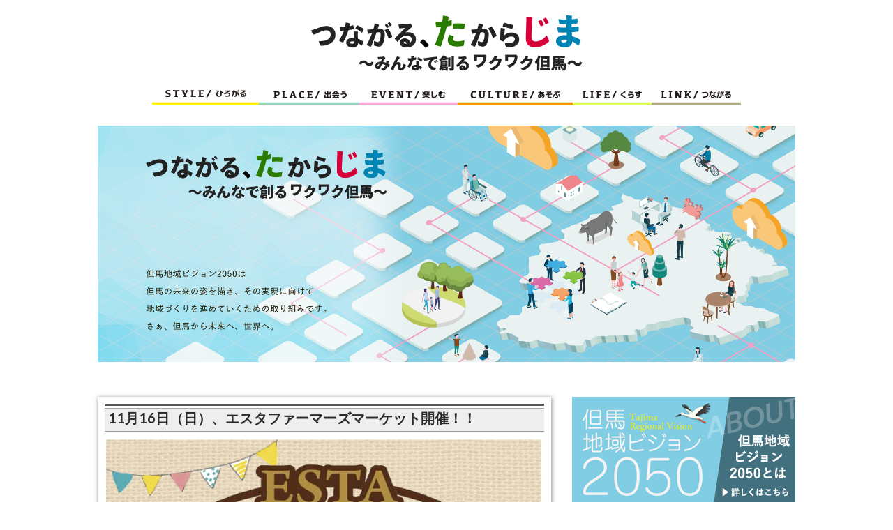

--- FILE ---
content_type: text/html; charset=UTF-8
request_url: https://yumetajima.jp/topics/7049
body_size: 36701
content:
<!DOCTYPE html>
<!--[if IE 7]>
<html class="ie ie7" lang="ja">
<![endif]-->
<!--[if IE 8]>
<html class="ie ie8" lang="ja">
<![endif]-->
<!--[if !(IE 7) | !(IE 8) ]><!-->
<html lang="ja" prefix="og: https://ogp.me/ns#">
<!--<![endif]-->
<head>
	<meta charset="UTF-8">
	<meta http-equiv="X-UA-Compatible" content="IE=edge">
	<meta name="viewport" content="width=device-width, initial-scale=1">
        <title>11月16日（日）、エスタファーマーズマーケット開催！！ | つながる、たからじま 〜みんなで創る ワクワク但馬〜</title>
	<link rel="profile" href="https://gmpg.org/xfn/11">
	<link rel="pingback" href="https://yumetajima.jp/xmlrpc.php">

    <meta property="fb:app_id" content="596468473727310" />
  <meta property="og:title" content="11月16日（日）、エスタファーマーズマーケット開催！！" />
  <meta property="og:type" content="article" />
  <meta property="og:description" content="11月16日（日）に、イオン和田山ショッピングセンター西側駐車場にて「エスタファーマーズマーケット」が開催されます。地元但馬" />
  <meta property="og:url" content="https://yumetajima.jp/topics/7049" />
  <meta property="og:image" content="https://yumetajima.jp/wp-content/uploads/2014/11/esutafarmers.jpg" />
  <meta property="og:site_name" content="つながる、たからじま 〜みんなで創る ワクワク但馬〜" />
  
	<!--[if lt IE 9]>
	<script src="https://yumetajima.jp/wp-content/themes/yumetajima2023/js/html5.js"></script>
	<![endif]-->
  <!--[if lt IE 9]>
    <script src="//ajax.googleapis.com/ajax/libs/jquery/1.11.0/jquery.min.js"></script>
  <![endif]-->
  <!--[if gte IE 9]><!-->
    <script src="//ajax.googleapis.com/ajax/libs/jquery/2.1.0/jquery.min.js"></script>
  <!--<![endif]-->

  <meta name='robots' content='max-image-preview:large' />
	<style>img:is([sizes="auto" i], [sizes^="auto," i]) { contain-intrinsic-size: 3000px 1500px }</style>
	<link rel='dns-prefetch' href='//maps.googleapis.com' />
<link rel='dns-prefetch' href='//fonts.googleapis.com' />
<link rel="alternate" type="application/rss+xml" title="つながる、たからじま 〜みんなで創る ワクワク但馬〜 &raquo; フィード" href="https://yumetajima.jp/feed" />
<link rel="alternate" type="application/rss+xml" title="つながる、たからじま 〜みんなで創る ワクワク但馬〜 &raquo; コメントフィード" href="https://yumetajima.jp/comments/feed" />
<script type="text/javascript">
/* <![CDATA[ */
window._wpemojiSettings = {"baseUrl":"https:\/\/s.w.org\/images\/core\/emoji\/16.0.1\/72x72\/","ext":".png","svgUrl":"https:\/\/s.w.org\/images\/core\/emoji\/16.0.1\/svg\/","svgExt":".svg","source":{"concatemoji":"https:\/\/yumetajima.jp\/wp-includes\/js\/wp-emoji-release.min.js?ver=31a8617cab2fe63fb65b306609bce009"}};
/*! This file is auto-generated */
!function(s,n){var o,i,e;function c(e){try{var t={supportTests:e,timestamp:(new Date).valueOf()};sessionStorage.setItem(o,JSON.stringify(t))}catch(e){}}function p(e,t,n){e.clearRect(0,0,e.canvas.width,e.canvas.height),e.fillText(t,0,0);var t=new Uint32Array(e.getImageData(0,0,e.canvas.width,e.canvas.height).data),a=(e.clearRect(0,0,e.canvas.width,e.canvas.height),e.fillText(n,0,0),new Uint32Array(e.getImageData(0,0,e.canvas.width,e.canvas.height).data));return t.every(function(e,t){return e===a[t]})}function u(e,t){e.clearRect(0,0,e.canvas.width,e.canvas.height),e.fillText(t,0,0);for(var n=e.getImageData(16,16,1,1),a=0;a<n.data.length;a++)if(0!==n.data[a])return!1;return!0}function f(e,t,n,a){switch(t){case"flag":return n(e,"\ud83c\udff3\ufe0f\u200d\u26a7\ufe0f","\ud83c\udff3\ufe0f\u200b\u26a7\ufe0f")?!1:!n(e,"\ud83c\udde8\ud83c\uddf6","\ud83c\udde8\u200b\ud83c\uddf6")&&!n(e,"\ud83c\udff4\udb40\udc67\udb40\udc62\udb40\udc65\udb40\udc6e\udb40\udc67\udb40\udc7f","\ud83c\udff4\u200b\udb40\udc67\u200b\udb40\udc62\u200b\udb40\udc65\u200b\udb40\udc6e\u200b\udb40\udc67\u200b\udb40\udc7f");case"emoji":return!a(e,"\ud83e\udedf")}return!1}function g(e,t,n,a){var r="undefined"!=typeof WorkerGlobalScope&&self instanceof WorkerGlobalScope?new OffscreenCanvas(300,150):s.createElement("canvas"),o=r.getContext("2d",{willReadFrequently:!0}),i=(o.textBaseline="top",o.font="600 32px Arial",{});return e.forEach(function(e){i[e]=t(o,e,n,a)}),i}function t(e){var t=s.createElement("script");t.src=e,t.defer=!0,s.head.appendChild(t)}"undefined"!=typeof Promise&&(o="wpEmojiSettingsSupports",i=["flag","emoji"],n.supports={everything:!0,everythingExceptFlag:!0},e=new Promise(function(e){s.addEventListener("DOMContentLoaded",e,{once:!0})}),new Promise(function(t){var n=function(){try{var e=JSON.parse(sessionStorage.getItem(o));if("object"==typeof e&&"number"==typeof e.timestamp&&(new Date).valueOf()<e.timestamp+604800&&"object"==typeof e.supportTests)return e.supportTests}catch(e){}return null}();if(!n){if("undefined"!=typeof Worker&&"undefined"!=typeof OffscreenCanvas&&"undefined"!=typeof URL&&URL.createObjectURL&&"undefined"!=typeof Blob)try{var e="postMessage("+g.toString()+"("+[JSON.stringify(i),f.toString(),p.toString(),u.toString()].join(",")+"));",a=new Blob([e],{type:"text/javascript"}),r=new Worker(URL.createObjectURL(a),{name:"wpTestEmojiSupports"});return void(r.onmessage=function(e){c(n=e.data),r.terminate(),t(n)})}catch(e){}c(n=g(i,f,p,u))}t(n)}).then(function(e){for(var t in e)n.supports[t]=e[t],n.supports.everything=n.supports.everything&&n.supports[t],"flag"!==t&&(n.supports.everythingExceptFlag=n.supports.everythingExceptFlag&&n.supports[t]);n.supports.everythingExceptFlag=n.supports.everythingExceptFlag&&!n.supports.flag,n.DOMReady=!1,n.readyCallback=function(){n.DOMReady=!0}}).then(function(){return e}).then(function(){var e;n.supports.everything||(n.readyCallback(),(e=n.source||{}).concatemoji?t(e.concatemoji):e.wpemoji&&e.twemoji&&(t(e.twemoji),t(e.wpemoji)))}))}((window,document),window._wpemojiSettings);
/* ]]> */
</script>
<style id='wp-emoji-styles-inline-css' type='text/css'>

	img.wp-smiley, img.emoji {
		display: inline !important;
		border: none !important;
		box-shadow: none !important;
		height: 1em !important;
		width: 1em !important;
		margin: 0 0.07em !important;
		vertical-align: -0.1em !important;
		background: none !important;
		padding: 0 !important;
	}
</style>
<link rel='stylesheet' id='wp-block-library-css' href='https://yumetajima.jp/wp-includes/css/dist/block-library/style.min.css?ver=31a8617cab2fe63fb65b306609bce009' type='text/css' media='all' />
<style id='classic-theme-styles-inline-css' type='text/css'>
/*! This file is auto-generated */
.wp-block-button__link{color:#fff;background-color:#32373c;border-radius:9999px;box-shadow:none;text-decoration:none;padding:calc(.667em + 2px) calc(1.333em + 2px);font-size:1.125em}.wp-block-file__button{background:#32373c;color:#fff;text-decoration:none}
</style>
<style id='global-styles-inline-css' type='text/css'>
:root{--wp--preset--aspect-ratio--square: 1;--wp--preset--aspect-ratio--4-3: 4/3;--wp--preset--aspect-ratio--3-4: 3/4;--wp--preset--aspect-ratio--3-2: 3/2;--wp--preset--aspect-ratio--2-3: 2/3;--wp--preset--aspect-ratio--16-9: 16/9;--wp--preset--aspect-ratio--9-16: 9/16;--wp--preset--color--black: #000000;--wp--preset--color--cyan-bluish-gray: #abb8c3;--wp--preset--color--white: #ffffff;--wp--preset--color--pale-pink: #f78da7;--wp--preset--color--vivid-red: #cf2e2e;--wp--preset--color--luminous-vivid-orange: #ff6900;--wp--preset--color--luminous-vivid-amber: #fcb900;--wp--preset--color--light-green-cyan: #7bdcb5;--wp--preset--color--vivid-green-cyan: #00d084;--wp--preset--color--pale-cyan-blue: #8ed1fc;--wp--preset--color--vivid-cyan-blue: #0693e3;--wp--preset--color--vivid-purple: #9b51e0;--wp--preset--gradient--vivid-cyan-blue-to-vivid-purple: linear-gradient(135deg,rgba(6,147,227,1) 0%,rgb(155,81,224) 100%);--wp--preset--gradient--light-green-cyan-to-vivid-green-cyan: linear-gradient(135deg,rgb(122,220,180) 0%,rgb(0,208,130) 100%);--wp--preset--gradient--luminous-vivid-amber-to-luminous-vivid-orange: linear-gradient(135deg,rgba(252,185,0,1) 0%,rgba(255,105,0,1) 100%);--wp--preset--gradient--luminous-vivid-orange-to-vivid-red: linear-gradient(135deg,rgba(255,105,0,1) 0%,rgb(207,46,46) 100%);--wp--preset--gradient--very-light-gray-to-cyan-bluish-gray: linear-gradient(135deg,rgb(238,238,238) 0%,rgb(169,184,195) 100%);--wp--preset--gradient--cool-to-warm-spectrum: linear-gradient(135deg,rgb(74,234,220) 0%,rgb(151,120,209) 20%,rgb(207,42,186) 40%,rgb(238,44,130) 60%,rgb(251,105,98) 80%,rgb(254,248,76) 100%);--wp--preset--gradient--blush-light-purple: linear-gradient(135deg,rgb(255,206,236) 0%,rgb(152,150,240) 100%);--wp--preset--gradient--blush-bordeaux: linear-gradient(135deg,rgb(254,205,165) 0%,rgb(254,45,45) 50%,rgb(107,0,62) 100%);--wp--preset--gradient--luminous-dusk: linear-gradient(135deg,rgb(255,203,112) 0%,rgb(199,81,192) 50%,rgb(65,88,208) 100%);--wp--preset--gradient--pale-ocean: linear-gradient(135deg,rgb(255,245,203) 0%,rgb(182,227,212) 50%,rgb(51,167,181) 100%);--wp--preset--gradient--electric-grass: linear-gradient(135deg,rgb(202,248,128) 0%,rgb(113,206,126) 100%);--wp--preset--gradient--midnight: linear-gradient(135deg,rgb(2,3,129) 0%,rgb(40,116,252) 100%);--wp--preset--font-size--small: 13px;--wp--preset--font-size--medium: 20px;--wp--preset--font-size--large: 36px;--wp--preset--font-size--x-large: 42px;--wp--preset--spacing--20: 0.44rem;--wp--preset--spacing--30: 0.67rem;--wp--preset--spacing--40: 1rem;--wp--preset--spacing--50: 1.5rem;--wp--preset--spacing--60: 2.25rem;--wp--preset--spacing--70: 3.38rem;--wp--preset--spacing--80: 5.06rem;--wp--preset--shadow--natural: 6px 6px 9px rgba(0, 0, 0, 0.2);--wp--preset--shadow--deep: 12px 12px 50px rgba(0, 0, 0, 0.4);--wp--preset--shadow--sharp: 6px 6px 0px rgba(0, 0, 0, 0.2);--wp--preset--shadow--outlined: 6px 6px 0px -3px rgba(255, 255, 255, 1), 6px 6px rgba(0, 0, 0, 1);--wp--preset--shadow--crisp: 6px 6px 0px rgba(0, 0, 0, 1);}:where(.is-layout-flex){gap: 0.5em;}:where(.is-layout-grid){gap: 0.5em;}body .is-layout-flex{display: flex;}.is-layout-flex{flex-wrap: wrap;align-items: center;}.is-layout-flex > :is(*, div){margin: 0;}body .is-layout-grid{display: grid;}.is-layout-grid > :is(*, div){margin: 0;}:where(.wp-block-columns.is-layout-flex){gap: 2em;}:where(.wp-block-columns.is-layout-grid){gap: 2em;}:where(.wp-block-post-template.is-layout-flex){gap: 1.25em;}:where(.wp-block-post-template.is-layout-grid){gap: 1.25em;}.has-black-color{color: var(--wp--preset--color--black) !important;}.has-cyan-bluish-gray-color{color: var(--wp--preset--color--cyan-bluish-gray) !important;}.has-white-color{color: var(--wp--preset--color--white) !important;}.has-pale-pink-color{color: var(--wp--preset--color--pale-pink) !important;}.has-vivid-red-color{color: var(--wp--preset--color--vivid-red) !important;}.has-luminous-vivid-orange-color{color: var(--wp--preset--color--luminous-vivid-orange) !important;}.has-luminous-vivid-amber-color{color: var(--wp--preset--color--luminous-vivid-amber) !important;}.has-light-green-cyan-color{color: var(--wp--preset--color--light-green-cyan) !important;}.has-vivid-green-cyan-color{color: var(--wp--preset--color--vivid-green-cyan) !important;}.has-pale-cyan-blue-color{color: var(--wp--preset--color--pale-cyan-blue) !important;}.has-vivid-cyan-blue-color{color: var(--wp--preset--color--vivid-cyan-blue) !important;}.has-vivid-purple-color{color: var(--wp--preset--color--vivid-purple) !important;}.has-black-background-color{background-color: var(--wp--preset--color--black) !important;}.has-cyan-bluish-gray-background-color{background-color: var(--wp--preset--color--cyan-bluish-gray) !important;}.has-white-background-color{background-color: var(--wp--preset--color--white) !important;}.has-pale-pink-background-color{background-color: var(--wp--preset--color--pale-pink) !important;}.has-vivid-red-background-color{background-color: var(--wp--preset--color--vivid-red) !important;}.has-luminous-vivid-orange-background-color{background-color: var(--wp--preset--color--luminous-vivid-orange) !important;}.has-luminous-vivid-amber-background-color{background-color: var(--wp--preset--color--luminous-vivid-amber) !important;}.has-light-green-cyan-background-color{background-color: var(--wp--preset--color--light-green-cyan) !important;}.has-vivid-green-cyan-background-color{background-color: var(--wp--preset--color--vivid-green-cyan) !important;}.has-pale-cyan-blue-background-color{background-color: var(--wp--preset--color--pale-cyan-blue) !important;}.has-vivid-cyan-blue-background-color{background-color: var(--wp--preset--color--vivid-cyan-blue) !important;}.has-vivid-purple-background-color{background-color: var(--wp--preset--color--vivid-purple) !important;}.has-black-border-color{border-color: var(--wp--preset--color--black) !important;}.has-cyan-bluish-gray-border-color{border-color: var(--wp--preset--color--cyan-bluish-gray) !important;}.has-white-border-color{border-color: var(--wp--preset--color--white) !important;}.has-pale-pink-border-color{border-color: var(--wp--preset--color--pale-pink) !important;}.has-vivid-red-border-color{border-color: var(--wp--preset--color--vivid-red) !important;}.has-luminous-vivid-orange-border-color{border-color: var(--wp--preset--color--luminous-vivid-orange) !important;}.has-luminous-vivid-amber-border-color{border-color: var(--wp--preset--color--luminous-vivid-amber) !important;}.has-light-green-cyan-border-color{border-color: var(--wp--preset--color--light-green-cyan) !important;}.has-vivid-green-cyan-border-color{border-color: var(--wp--preset--color--vivid-green-cyan) !important;}.has-pale-cyan-blue-border-color{border-color: var(--wp--preset--color--pale-cyan-blue) !important;}.has-vivid-cyan-blue-border-color{border-color: var(--wp--preset--color--vivid-cyan-blue) !important;}.has-vivid-purple-border-color{border-color: var(--wp--preset--color--vivid-purple) !important;}.has-vivid-cyan-blue-to-vivid-purple-gradient-background{background: var(--wp--preset--gradient--vivid-cyan-blue-to-vivid-purple) !important;}.has-light-green-cyan-to-vivid-green-cyan-gradient-background{background: var(--wp--preset--gradient--light-green-cyan-to-vivid-green-cyan) !important;}.has-luminous-vivid-amber-to-luminous-vivid-orange-gradient-background{background: var(--wp--preset--gradient--luminous-vivid-amber-to-luminous-vivid-orange) !important;}.has-luminous-vivid-orange-to-vivid-red-gradient-background{background: var(--wp--preset--gradient--luminous-vivid-orange-to-vivid-red) !important;}.has-very-light-gray-to-cyan-bluish-gray-gradient-background{background: var(--wp--preset--gradient--very-light-gray-to-cyan-bluish-gray) !important;}.has-cool-to-warm-spectrum-gradient-background{background: var(--wp--preset--gradient--cool-to-warm-spectrum) !important;}.has-blush-light-purple-gradient-background{background: var(--wp--preset--gradient--blush-light-purple) !important;}.has-blush-bordeaux-gradient-background{background: var(--wp--preset--gradient--blush-bordeaux) !important;}.has-luminous-dusk-gradient-background{background: var(--wp--preset--gradient--luminous-dusk) !important;}.has-pale-ocean-gradient-background{background: var(--wp--preset--gradient--pale-ocean) !important;}.has-electric-grass-gradient-background{background: var(--wp--preset--gradient--electric-grass) !important;}.has-midnight-gradient-background{background: var(--wp--preset--gradient--midnight) !important;}.has-small-font-size{font-size: var(--wp--preset--font-size--small) !important;}.has-medium-font-size{font-size: var(--wp--preset--font-size--medium) !important;}.has-large-font-size{font-size: var(--wp--preset--font-size--large) !important;}.has-x-large-font-size{font-size: var(--wp--preset--font-size--x-large) !important;}
:where(.wp-block-post-template.is-layout-flex){gap: 1.25em;}:where(.wp-block-post-template.is-layout-grid){gap: 1.25em;}
:where(.wp-block-columns.is-layout-flex){gap: 2em;}:where(.wp-block-columns.is-layout-grid){gap: 2em;}
:root :where(.wp-block-pullquote){font-size: 1.5em;line-height: 1.6;}
</style>
<link rel='stylesheet' id='contact-form-7-css' href='https://yumetajima.jp/wp-content/plugins/contact-form-7/includes/css/styles.css?ver=5.7.7' type='text/css' media='all' />
<link rel='stylesheet' id='twentyfourteen-lato-css' href='//fonts.googleapis.com/css?family=Lato%3A300%2C400%2C700%2C900%2C300italic%2C400italic%2C700italic' type='text/css' media='all' />
<link rel='stylesheet' id='genericons-css' href='https://yumetajima.jp/wp-content/themes/yumetajima2023/genericons/genericons.css?ver=3.0.2' type='text/css' media='all' />
<link rel='stylesheet' id='twentyfourteen-style-css' href='https://yumetajima.jp/wp-content/themes/yumetajima2023/style.css?ver=31a8617cab2fe63fb65b306609bce009' type='text/css' media='all' />
<link rel='stylesheet' id='original-css' href='https://yumetajima.jp/wp-content/themes/yumetajima2023/css/original.css?ver=31a8617cab2fe63fb65b306609bce009' type='text/css' media='all' />
<link rel='stylesheet' id='wp-pagenavi-css' href='https://yumetajima.jp/wp-content/plugins/wp-pagenavi/pagenavi-css.css?ver=2.70' type='text/css' media='all' />
<link rel='stylesheet' id='tablepress-default-css' href='https://yumetajima.jp/wp-content/tablepress-combined.min.css?ver=26' type='text/css' media='all' />
<script type="text/javascript" src="https://yumetajima.jp/wp-includes/js/jquery/jquery.min.js?ver=3.7.1" id="jquery-core-js"></script>
<script type="text/javascript" src="https://yumetajima.jp/wp-includes/js/jquery/jquery-migrate.min.js?ver=3.4.1" id="jquery-migrate-js"></script>
<link rel="https://api.w.org/" href="https://yumetajima.jp/wp-json/" /><link rel="EditURI" type="application/rsd+xml" title="RSD" href="https://yumetajima.jp/xmlrpc.php?rsd" />

<link rel="canonical" href="https://yumetajima.jp/topics/7049" />
<link rel='shortlink' href='https://yumetajima.jp/?p=7049' />
<link rel="alternate" title="oEmbed (JSON)" type="application/json+oembed" href="https://yumetajima.jp/wp-json/oembed/1.0/embed?url=https%3A%2F%2Fyumetajima.jp%2Ftopics%2F7049" />
<link rel="alternate" title="oEmbed (XML)" type="text/xml+oembed" href="https://yumetajima.jp/wp-json/oembed/1.0/embed?url=https%3A%2F%2Fyumetajima.jp%2Ftopics%2F7049&#038;format=xml" />
<style type="text/css"></style><style>.simplemap img{max-width:none !important;padding:0 !important;margin:0 !important;}.staticmap,.staticmap img{max-width:100% !important;height:auto !important;}.simplemap .simplemap-content{display:none;}</style>
<script>var google_map_api_key = "AIzaSyD_XNLApU8MF-59kwUf-KMERYncO-Aqpdw";</script>
<!-- BEGIN: WP Social Bookmarking Light HEAD -->


<script>
    (function (d, s, id) {
        var js, fjs = d.getElementsByTagName(s)[0];
        if (d.getElementById(id)) return;
        js = d.createElement(s);
        js.id = id;
        js.src = "//connect.facebook.net/ja_JP/sdk.js#xfbml=1&version=v2.7";
        fjs.parentNode.insertBefore(js, fjs);
    }(document, 'script', 'facebook-jssdk'));
</script>

<style type="text/css">
    .wp_social_bookmarking_light{
    border: 0 !important;
    padding: 10px 0 20px 0 !important;
    margin: 0 !important;
}
.wp_social_bookmarking_light div{
    float: left !important;
    border: 0 !important;
    padding: 0 !important;
    margin: 0 5px 0px 0 !important;
    min-height: 30px !important;
    line-height: 18px !important;
    text-indent: 0 !important;
}
.wp_social_bookmarking_light img{
    border: 0 !important;
    padding: 0;
    margin: 0;
    vertical-align: top !important;
}
.wp_social_bookmarking_light_clear{
    clear: both !important;
}
#fb-root{
    display: none;
}
.wsbl_twitter{
    width: 100px;
}
.wsbl_facebook_like iframe{
    max-width: none !important;
}
</style>
<!-- END: WP Social Bookmarking Light HEAD -->
<link rel="icon" href="https://yumetajima.jp/wp-content/uploads/2022/11/cropped-favi-32x32.png" sizes="32x32" />
<link rel="icon" href="https://yumetajima.jp/wp-content/uploads/2022/11/cropped-favi-192x192.png" sizes="192x192" />
<link rel="apple-touch-icon" href="https://yumetajima.jp/wp-content/uploads/2022/11/cropped-favi-180x180.png" />
<meta name="msapplication-TileImage" content="https://yumetajima.jp/wp-content/uploads/2022/11/cropped-favi-270x270.png" />
  <script src="https://yumetajima.jp/wp-content/themes/yumetajima2023/js/jquery.shuffle.min.js"></script>
  <script type="text/javascript" src="https://maps.google.com/maps/api/js?sensor=true"></script>
  <script type="text/javascript" src="https://yumetajima.jp/wp-content/themes/yumetajima2023/js/googleapi.js"></script>
  <script type="text/javascript" src="https://yumetajima.jp/wp-content/themes/yumetajima2023/js/jquery-galleryview/jquery.galleryview-1.0.js"></script>
  <script type="text/javascript" src="https://yumetajima.jp/wp-content/themes/yumetajima2023/js/jquery.timers.js"></script>
  <script src="https://yumetajima.jp/wp-content/themes/yumetajima2023/js/infiniteslide-master/infiniteslide.js"></script>
  <script src="https://yumetajima.jp/wp-content/themes/yumetajima2023/js/infiniteslide-master/jquery.pause.min.js"></script>
  <script src="//www.youtube.com/player_api"></script>
  <script type="text/javascript" src="https://yumetajima.jp/wp-content/themes/yumetajima2023/js/swfobject/swfobject.js"></script>
  <script src="https://yumetajima.jp/wp-content/themes/yumetajima2023/js/jqfloat/jqfloat.min.js"></script>
  <script src="https://yumetajima.jp/wp-content/themes/yumetajima2023/js/global.js"></script>

  <script type="text/javascript">
  <!--
    jQuery(function(){
            
      var jQuerysidebar = jQuery('.navigator');
      var jQuerywindow = jQuery(window);
      var offset = jQuerysidebar.offset();
      var topPadding = 15;
      var w_height = jQuery('body').height()-900;
      
      jQuerywindow.scroll(function(){
        if (jQuerywindow.scrollTop() > offset.top && jQuerywindow.scrollTop() < w_height) {
          jQuerysidebar.stop().animate({
            marginTop: jQuerywindow.scrollTop() - offset.top + topPadding
          });
        } else if (jQuerywindow.scrollTop() < w_height) {
          jQuerysidebar.stop().animate({
            marginTop: 0
          });
        }
      });
    });
  -->
  </script>
  
  <style type="text/css">
  <!--
    -->
  </style>
<script>
  (function(i,s,o,g,r,a,m){i['GoogleAnalyticsObject']=r;i[r]=i[r]||function(){
  (i[r].q=i[r].q||[]).push(arguments)},i[r].l=1*new Date();a=s.createElement(o),
  m=s.getElementsByTagName(o)[0];a.async=1;a.src=g;m.parentNode.insertBefore(a,m)
  })(window,document,'script','//www.google-analytics.com/analytics.js','ga');

  ga('create', 'UA-52399887-1', 'auto');
  ga('require', 'displayfeatures');
  ga('send', 'pageview');

</script>
  </head>

<body class="wp-singular topics-template-default single single-topics postid-7049 wp-theme-yumetajima2023 masthead-fixed full-width singular">
<div id="page" class="hfeed site">
	
	<header id="masthead" class="site-header" role="banner">
	  <div align="center"><a href="https://yumetajima.jp/" rel="home"><img class="header-img" src="https://yumetajima.jp/wp-content/themes/yumetajima2023/images/2050/new_logo.png" alt="" /></a></div>
    <div class="header-bar">
      <span><a href="https://yumetajima.jp/junle2015/style"><img src="https://yumetajima.jp/wp-content/themes/yumetajima2023/images/2015/style.png" /></a></span><span><a href="https://yumetajima.jp/junle2015/place"><img src="https://yumetajima.jp/wp-content/themes/yumetajima2023/images/2015/place.png" /></a></span><span><a href="https://yumetajima.jp/underconstruction"><img src="https://yumetajima.jp/wp-content/themes/yumetajima2023/images/2015/event.png" /></a></span><span><a href="https://yumetajima.jp/junle2015/culture"><img src="https://yumetajima.jp/wp-content/themes/yumetajima2023/images/2015/culture.png" /></a></span><span><a href="https://yumetajima.jp/junle2015/style"><img src="https://yumetajima.jp/wp-content/themes/yumetajima2023/images/2015/life.png" /></a></span><span><a href="https://yumetajima.jp/link_2015"><img src="https://yumetajima.jp/wp-content/themes/yumetajima2023/images/2015/link.png" /></a></span>
    </div>

</div>
<div id="vision_main_img">
  <img src="https://yumetajima.jp/wp-content/themes/yumetajima2023/images/2050/new_mainconcept.png" alt="" />
</div>
	</header><!-- #masthead -->

	<div id="main" class="site-main">

<div class="home_head">
<div style="clear:both;"></div>
</div>
<div style="clear:both;"></div>

<script type="text/javascript">
<!--
  jQuery(function(){
        var mapopt = {
      zoom: 12,
            center: new google.maps.LatLng(35.3294767,134.86370120000004),
            mpTypeId: google.maps.MapTypeId.ROAMAP
    };
    createMap(mapopt);
    
    addMarker(35.3294767, 134.86370120000004, '', '11月16日（日）、エスタファーマーズマーケット開催！！');
		jQuery('#photos').galleryView({
 		  panel_width: 500,
 		  panel_height: 450,
 		  frame_width: 70,
 		  frame_height: 55,
 		  border: 'none',
 		  background_color: 'transparent'
    });
  });
-->
</script>

<style type="text/css">
<!--
.header {
  top: 223px;
}
-->
</style>


<div id="main-content" class="main-content">

	<div id="primary" class="content-area main-content">
		<div id="content" class="site-content" role="main">
			

<article id="post-7049" class="post-7049 topics type-topics status-publish hentry cate-22 cate-pr area-8 seazon-28 junle-31">
    
	
  
		<div class="entry-content">
    <div class="content-detail content-start">
      <div class="content-detail-left">
            </div>
      <div class="content-detail-right">
      <h1 class="entry-title">11月16日（日）、エスタファーマーズマーケット開催！！</h1>  		            <div id="photos">
                <div id="thumbnavi">
        <ul class="filmstrip">
                              <li><img src="https://yumetajima.jp/wp-content/uploads/2014/11/esutafarmers-214x300.jpg" alt="" /></li>
                                                                                                                                                                                                                                                        </ul>
        </div>
          
        <div id="bx-pager">
                        <div class="img_bor img_spot_thumb panel">
          <a href="https://yumetajima.jp/wp-content/uploads/2014/11/esutafarmers.jpg" class="fancybox" rel="fancybox"><img src="https://yumetajima.jp/wp-content/uploads/2014/11/esutafarmers.jpg" alt="" /></a>
        </div>
                                                                                                                                                                                                        </div>
      </div>
        	    	  <div class="cotent-detail-main">
  	  <div class="cotent-detail-explan">
  			<div class='wp_social_bookmarking_light'>
            <div class="wsbl_line"><a href='http://line.me/R/msg/text/?11%E6%9C%8816%E6%97%A5%EF%BC%88%E6%97%A5%EF%BC%89%E3%80%81%E3%82%A8%E3%82%B9%E3%82%BF%E3%83%95%E3%82%A1%E3%83%BC%E3%83%9E%E3%83%BC%E3%82%BA%E3%83%9E%E3%83%BC%E3%82%B1%E3%83%83%E3%83%88%E9%96%8B%E5%82%AC%EF%BC%81%EF%BC%81%0D%0Ahttps%3A%2F%2Fyumetajima.jp%2Ftopics%2F7049' title='LINEで送る' rel=nofollow class='wp_social_bookmarking_light_a' ><img src='https://yumetajima.jp/wp-content/plugins/wp-social-bookmarking-light/public/images/line88x20.png' alt='LINEで送る' title='LINEで送る' width='88' height='20' class='wp_social_bookmarking_light_img' /></a></div>
            <div class="wsbl_facebook_like"><div id="fb-root"></div><fb:like href="https://yumetajima.jp/topics/7049" layout="button_count" action="like" width="100" share="false" show_faces="false" ></fb:like></div>
            <div class="wsbl_facebook_share"><div id="fb-root"></div><fb:share-button href="https://yumetajima.jp/topics/7049" type="button_count" ></fb:share-button></div>
            <div class="wsbl_twitter"><a href="https://twitter.com/share" class="twitter-share-button" data-url="https://yumetajima.jp/topics/7049" data-text="11月16日（日）、エスタファーマーズマーケット開催！！" data-lang="ja">Tweet</a></div>
            <div class="wsbl_google_plus_one"><g:plusone size="medium" annotation="none" href="https://yumetajima.jp/topics/7049" ></g:plusone></div>
    </div>
<br class='wp_social_bookmarking_light_clear' />
<p>11月16日（日）に、イオン和田山ショッピングセンター西側駐車場にて「エスタファーマーズマーケット」が開催されます。</p>
<p>地元但馬・丹後で採れた新鮮な農水産物や地元食材の数々。<br />
そんな食材を活かした加工食品、美味しい料理など但馬・丹後の<br />
”おいしい”を集めたファーマーズマーケットを開催！！</p>
<p>美味しいものがいっぱい。ぜひ、お越しください。</p>
<p>日時：11月16日（日）9：30～15：30<br />
場所：イオン和田山ショッピングセンター西側駐車場<br />
お問い合わせ：イオン和田山ショッピングセンター<br />
エスタ専門店街<br />
TEL：079-670-2660</p>
<p>最新情報は、こちらへ<br />
<a title="エスタ・ファーマーズマーケット" href="https://www.facebook.com/estafmsmarket?fref=ts" target="_blank">エスタ・ファーマーズマーケットFaceBook</a></p>
  	  </div>
  	  <div class="cotent-detail-ps">
  	      	      	      	  </div>
	      	  <div class="cotent-detail-map"><div id="display_map"></div></div>
	          <footer class="entry-meta"><span class="tag-links"><a href="https://yumetajima.jp/?s=&junle[]=グルメ" title="">グルメ</a></span></footer>    	  		  	  </div>
  
  		  		</div>
  		<div style="clear:both;"></div>
  	</div>
	</div><!-- .entry-content -->
	  
</article><!-- #post-## -->
		</div><!-- #content -->
	</div><!-- #primary -->
</div><!-- #main-content -->

<div id="secondary">
    
  
    
  <div class="sidebar-bnr"><a href="https://yumetajima.jp/about-vision"><img src="https://yumetajima.jp/wp-content/themes/yumetajima2023/images/2050/bnr_about-vision.png" alt="但馬地域ビジョンとは" /></a></div>
  <div class="sidebar-bnr"><a href="https://yumetajima.jp/wp-content/themes/yumetajima2015/images/img/manga_mirai.pdf" target="_blank" rel="noopener noreferrer"><img src="https://yumetajima.jp/wp-content/themes/yumetajima2023/images/2050/bnr_manga-mirai.png" alt="マンガで見る" /></a></div>

  <form action="https://yumetajima.jp/" method="get">
  <input type="text" id="s" name="s" value="" style=\vertical-align:middle;width:270px;\" /><input type="image" src="https://yumetajima.jp/wp-content/themes/yumetajima2023/images/2015/search.png" style="vertical-align:middle;border:none;padding:0;" />
  </form>
  
<!--
  <div class="fb-page" data-href="https://www.facebook.com/yumetajima" data-width="320" data-height="239" data-small-header="true" data-adapt-container-width="true" data-hide-cover="false" data-show-facepile="false" data-show-posts="true"><div class="fb-xfbml-parse-ignore"><blockquote cite="https://www.facebook.com/yumetajima"><a href="https://www.facebook.com/yumetajima">夢但馬</a></blockquote></div></div>-->

    
    <div style="text-align: center"><a href="https://www.tajima.or.jp/tochu-gesya/" target="_blank"><img src="https://yumetajima.jp/wp-content/themes/yumetajima2023/images/img/tajimatrain.jpg" /></a></div>
</div><!-- #secondary -->

	
		</div><!-- #main -->
	</div><!-- #page -->

  		
		<div id="Footer">
		<div class="footer-bottom">
		<div>
		  <!--<a href="https://yumetajima.jp/inquiry">問い合わせ</a>-->
    </div>
    <div>
      <table cellspacing="0" cellpadding="0" border="0">
      <tr>
      <td style="vertical-align:middle;width:90px;padding-bottom:20px;"><img src="https://yumetajima.jp/wp-content/themes/yumetajima2023/images/2050/new_logo_circle.png" alt="つながる、たからじま" /></td>
      <td style="vertical-align:top;font-size:90%;vertical-align:middle;">
     兵庫県 但馬県民局 県民躍動室 県民課（ビジョン・青少年担当）<br />〒668-0025 豊岡市幸町7-11　<br class="pc-none">TEL.0796-34-6129 &nbsp;&nbsp;&nbsp;<br class="pc-none">FAX.0796-23-1476　<br class="pc-none">MAIL.<a href="mailto:tajimakem@pref.hyogo.lg.jp" style="font-size:100%;">tajimakem@pref.hyogo.lg.jp</a><br />
      <div class="copy-right">&copy; Tajima Regional Vision 2050</div>
      </td>
      </tr>
      </table>
    </div>
		</div>
		</div>

	<script type="speculationrules">
{"prefetch":[{"source":"document","where":{"and":[{"href_matches":"\/*"},{"not":{"href_matches":["\/wp-*.php","\/wp-admin\/*","\/wp-content\/uploads\/*","\/wp-content\/*","\/wp-content\/plugins\/*","\/wp-content\/themes\/yumetajima2023\/*","\/*\\?(.+)"]}},{"not":{"selector_matches":"a[rel~=\"nofollow\"]"}},{"not":{"selector_matches":".no-prefetch, .no-prefetch a"}}]},"eagerness":"conservative"}]}
</script>

<!-- BEGIN: WP Social Bookmarking Light FOOTER -->
    <script>!function(d,s,id){var js,fjs=d.getElementsByTagName(s)[0],p=/^http:/.test(d.location)?'http':'https';if(!d.getElementById(id)){js=d.createElement(s);js.id=id;js.src=p+'://platform.twitter.com/widgets.js';fjs.parentNode.insertBefore(js,fjs);}}(document, 'script', 'twitter-wjs');</script>

    <script src="https://apis.google.com/js/platform.js" async defer>
        {lang: "ja"}
    </script>

<!-- END: WP Social Bookmarking Light FOOTER -->
<script type="text/javascript" src="https://yumetajima.jp/wp-content/plugins/contact-form-7/includes/swv/js/index.js?ver=5.7.7" id="swv-js"></script>
<script type="text/javascript" id="contact-form-7-js-extra">
/* <![CDATA[ */
var wpcf7 = {"api":{"root":"https:\/\/yumetajima.jp\/wp-json\/","namespace":"contact-form-7\/v1"}};
/* ]]> */
</script>
<script type="text/javascript" src="https://yumetajima.jp/wp-content/plugins/contact-form-7/includes/js/index.js?ver=5.7.7" id="contact-form-7-js"></script>
<script type="text/javascript" src="https://yumetajima.jp/wp-content/themes/yumetajima2023/js/functions.js?ver=20140319" id="twentyfourteen-script-js"></script>
<script type="text/javascript" src="https://maps.googleapis.com/maps/api/js?key=AIzaSyD_XNLApU8MF-59kwUf-KMERYncO-Aqpdw&amp;ver=31a8617cab2fe63fb65b306609bce009" id="googlemap-js"></script>


<map name="Map" id="Map">
  <area shape="rect" coords="152,59,290,258" href="https://yumetajima.jp/" />
  <area shape="rect" coords="294,59,430,259" href="https://yumetajima.jp/outline" />
  <area shape="rect" coords="434,58,570,257" href="https://yumetajima.jp/entry" />
  <area shape="rect" coords="576,59,712,261" href="https://yumetajima.jp/download" />
  <area shape="rect" coords="716,59,852,259" href="https://yumetajima.jp/link" />
  <area shape="rect" coords="856,57,995,259" href="https://yumetajima.jp/inquiry" />
</map>
<map name="Map2" id="Map2">
  <area shape="rect" coords="4,65,233,168" href="http://www.tajima.or.jp/yumetajima/info.html?nid=8212" />
  <area shape="rect" coords="6,265,230,366" href="http://www.tajima.or.jp/yumetajima/downloads.html#guidebook_spring" />
  <area shape="rect" coords="5,415,227,516" href="http://www.tajima.or.jp/yumetajima/otakara100.html" />
  <area shape="rect" coords="7,559,229,661" href="http://www.tajima.or.jp/yumetajima/ohanami.html" />
  <area shape="rect" coords="7,703,229,803" href="#" />
  <area shape="rect" coords="3,841,233,879" href="https://www.facebook.com/yumetajima" />
  <area shape="rect" coords="3,903,231,939" href="https://www.facebook.com/hot.station.every?fref=ts" />
</map>
<map name="Map3" id="Map3">
  <area shape="rect" coords="5,16,283,146" href="https://yumetajima.jp/?s=&category[]=但馬はゆく" />
  <area shape="rect" coords="356,14,637,146" href="https://yumetajima.jp/?s=&post_type=event" />
  <area shape="rect" coords="708,14,990,146" href="https://yumetajima.jp/?s=&category[]=EVERY号が行く" />
</map>
<map name="Map4" id="Map4">
  <area shape="circle" coords="28,293,24" href="https://yumetajima.jp/?s=&junle[]=グルメ" />
  <area shape="circle" coords="28,365,24" href="https://yumetajima.jp/?s=&junle[]=アート" />
  <area shape="circle" coords="28,437,24" href="https://yumetajima.jp/?s=&junle[]=スポーツ" />
  <area shape="circle" coords="28,509,24" href="https://yumetajima.jp/?s=&junle[]=まつり" />
  <area shape="circle" coords="28,580,24" href="https://yumetajima.jp/?s=&junle[]=学ぶ" />
  <area shape="circle" coords="28,650,24" href="https://yumetajima.jp/?s=&junle[]=演出" />
</map>
</body>
</html>

--- FILE ---
content_type: text/html; charset=utf-8
request_url: https://accounts.google.com/o/oauth2/postmessageRelay?parent=https%3A%2F%2Fyumetajima.jp&jsh=m%3B%2F_%2Fscs%2Fabc-static%2F_%2Fjs%2Fk%3Dgapi.lb.en.2kN9-TZiXrM.O%2Fd%3D1%2Frs%3DAHpOoo_B4hu0FeWRuWHfxnZ3V0WubwN7Qw%2Fm%3D__features__
body_size: 160
content:
<!DOCTYPE html><html><head><title></title><meta http-equiv="content-type" content="text/html; charset=utf-8"><meta http-equiv="X-UA-Compatible" content="IE=edge"><meta name="viewport" content="width=device-width, initial-scale=1, minimum-scale=1, maximum-scale=1, user-scalable=0"><script src='https://ssl.gstatic.com/accounts/o/2580342461-postmessagerelay.js' nonce="tnzHopsDAMTCfcYhhz4SOg"></script></head><body><script type="text/javascript" src="https://apis.google.com/js/rpc:shindig_random.js?onload=init" nonce="tnzHopsDAMTCfcYhhz4SOg"></script></body></html>

--- FILE ---
content_type: text/plain
request_url: https://www.google-analytics.com/j/collect?v=1&_v=j102&a=1984276293&t=pageview&_s=1&dl=https%3A%2F%2Fyumetajima.jp%2Ftopics%2F7049&ul=en-us%40posix&dt=11%E6%9C%8816%E6%97%A5%EF%BC%88%E6%97%A5%EF%BC%89%E3%80%81%E3%82%A8%E3%82%B9%E3%82%BF%E3%83%95%E3%82%A1%E3%83%BC%E3%83%9E%E3%83%BC%E3%82%BA%E3%83%9E%E3%83%BC%E3%82%B1%E3%83%83%E3%83%88%E9%96%8B%E5%82%AC%EF%BC%81%EF%BC%81%20%7C%20%E3%81%A4%E3%81%AA%E3%81%8C%E3%82%8B%E3%80%81%E3%81%9F%E3%81%8B%E3%82%89%E3%81%98%E3%81%BE%20%E3%80%9C%E3%81%BF%E3%82%93%E3%81%AA%E3%81%A7%E5%89%B5%E3%82%8B%20%E3%83%AF%E3%82%AF%E3%83%AF%E3%82%AF%E4%BD%86%E9%A6%AC%E3%80%9C&sr=1280x720&vp=1280x720&_u=IGBAgEABAAAAACAAI~&jid=1406491932&gjid=1809122962&cid=850422107.1769031834&tid=UA-52399887-1&_gid=1742493505.1769031834&_slc=1&z=1287998174
body_size: -449
content:
2,cG-VEK1CHGBDZ